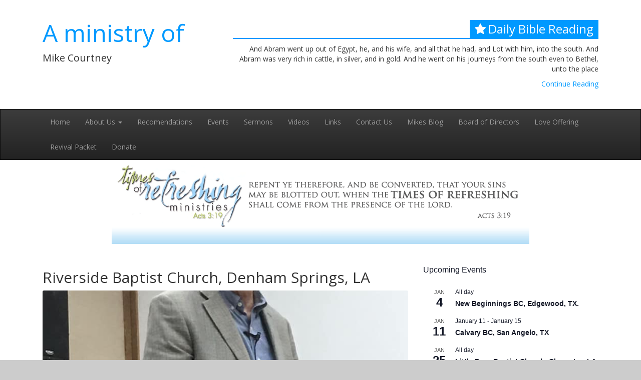

--- FILE ---
content_type: text/html
request_url: https://mikecourtneytimesofrefreshing.com/aiovg_videos/riverside-baptist-church-denham-springs-la/
body_size: 12983
content:
<!DOCTYPE html>
<html lang="en-US">
<head>
	<meta charset="UTF-8">
	<meta name="viewport" content="width=device-width, initial-scale=1">
	<link rel="profile" href="http://gmpg.org/xfn/11">

	<title>Riverside Baptist Church, Denham Springs, LA &#8211; A ministry of</title>
<meta name='robots' content='max-image-preview:large' />
<link rel='dns-prefetch' href='//fonts.googleapis.com' />
<link rel="alternate" type="application/rss+xml" title="A ministry of &raquo; Feed" href="https://mikecourtneytimesofrefreshing.com/feed/" />
<link rel="alternate" type="application/rss+xml" title="A ministry of &raquo; Comments Feed" href="https://mikecourtneytimesofrefreshing.com/comments/feed/" />
<link rel="alternate" type="text/calendar" title="A ministry of &raquo; iCal Feed" href="https://mikecourtneytimesofrefreshing.com/events/?ical=1" />
<link rel="alternate" title="oEmbed (JSON)" type="application/json+oembed" href="https://mikecourtneytimesofrefreshing.com/wp-json/oembed/1.0/embed?url=https%3A%2F%2Fmikecourtneytimesofrefreshing.com%2Faiovg_videos%2Friverside-baptist-church-denham-springs-la%2F" />
<link rel="alternate" title="oEmbed (XML)" type="text/xml+oembed" href="https://mikecourtneytimesofrefreshing.com/wp-json/oembed/1.0/embed?url=https%3A%2F%2Fmikecourtneytimesofrefreshing.com%2Faiovg_videos%2Friverside-baptist-church-denham-springs-la%2F&#038;format=xml" />
<style id='wp-img-auto-sizes-contain-inline-css' type='text/css'>
img:is([sizes=auto i],[sizes^="auto," i]){contain-intrinsic-size:3000px 1500px}
/*# sourceURL=wp-img-auto-sizes-contain-inline-css */
</style>
<style id='wp-emoji-styles-inline-css' type='text/css'>

	img.wp-smiley, img.emoji {
		display: inline !important;
		border: none !important;
		box-shadow: none !important;
		height: 1em !important;
		width: 1em !important;
		margin: 0 0.07em !important;
		vertical-align: -0.1em !important;
		background: none !important;
		padding: 0 !important;
	}
/*# sourceURL=wp-emoji-styles-inline-css */
</style>
<link rel='stylesheet' id='wp-block-library-css' href='https://mikecourtneytimesofrefreshing.com/wp-includes/css/dist/block-library/style.min.css?ver=6.9' type='text/css' media='all' />
<style id='global-styles-inline-css' type='text/css'>
:root{--wp--preset--aspect-ratio--square: 1;--wp--preset--aspect-ratio--4-3: 4/3;--wp--preset--aspect-ratio--3-4: 3/4;--wp--preset--aspect-ratio--3-2: 3/2;--wp--preset--aspect-ratio--2-3: 2/3;--wp--preset--aspect-ratio--16-9: 16/9;--wp--preset--aspect-ratio--9-16: 9/16;--wp--preset--color--black: #000000;--wp--preset--color--cyan-bluish-gray: #abb8c3;--wp--preset--color--white: #ffffff;--wp--preset--color--pale-pink: #f78da7;--wp--preset--color--vivid-red: #cf2e2e;--wp--preset--color--luminous-vivid-orange: #ff6900;--wp--preset--color--luminous-vivid-amber: #fcb900;--wp--preset--color--light-green-cyan: #7bdcb5;--wp--preset--color--vivid-green-cyan: #00d084;--wp--preset--color--pale-cyan-blue: #8ed1fc;--wp--preset--color--vivid-cyan-blue: #0693e3;--wp--preset--color--vivid-purple: #9b51e0;--wp--preset--gradient--vivid-cyan-blue-to-vivid-purple: linear-gradient(135deg,rgb(6,147,227) 0%,rgb(155,81,224) 100%);--wp--preset--gradient--light-green-cyan-to-vivid-green-cyan: linear-gradient(135deg,rgb(122,220,180) 0%,rgb(0,208,130) 100%);--wp--preset--gradient--luminous-vivid-amber-to-luminous-vivid-orange: linear-gradient(135deg,rgb(252,185,0) 0%,rgb(255,105,0) 100%);--wp--preset--gradient--luminous-vivid-orange-to-vivid-red: linear-gradient(135deg,rgb(255,105,0) 0%,rgb(207,46,46) 100%);--wp--preset--gradient--very-light-gray-to-cyan-bluish-gray: linear-gradient(135deg,rgb(238,238,238) 0%,rgb(169,184,195) 100%);--wp--preset--gradient--cool-to-warm-spectrum: linear-gradient(135deg,rgb(74,234,220) 0%,rgb(151,120,209) 20%,rgb(207,42,186) 40%,rgb(238,44,130) 60%,rgb(251,105,98) 80%,rgb(254,248,76) 100%);--wp--preset--gradient--blush-light-purple: linear-gradient(135deg,rgb(255,206,236) 0%,rgb(152,150,240) 100%);--wp--preset--gradient--blush-bordeaux: linear-gradient(135deg,rgb(254,205,165) 0%,rgb(254,45,45) 50%,rgb(107,0,62) 100%);--wp--preset--gradient--luminous-dusk: linear-gradient(135deg,rgb(255,203,112) 0%,rgb(199,81,192) 50%,rgb(65,88,208) 100%);--wp--preset--gradient--pale-ocean: linear-gradient(135deg,rgb(255,245,203) 0%,rgb(182,227,212) 50%,rgb(51,167,181) 100%);--wp--preset--gradient--electric-grass: linear-gradient(135deg,rgb(202,248,128) 0%,rgb(113,206,126) 100%);--wp--preset--gradient--midnight: linear-gradient(135deg,rgb(2,3,129) 0%,rgb(40,116,252) 100%);--wp--preset--font-size--small: 13px;--wp--preset--font-size--medium: 20px;--wp--preset--font-size--large: 36px;--wp--preset--font-size--x-large: 42px;--wp--preset--spacing--20: 0.44rem;--wp--preset--spacing--30: 0.67rem;--wp--preset--spacing--40: 1rem;--wp--preset--spacing--50: 1.5rem;--wp--preset--spacing--60: 2.25rem;--wp--preset--spacing--70: 3.38rem;--wp--preset--spacing--80: 5.06rem;--wp--preset--shadow--natural: 6px 6px 9px rgba(0, 0, 0, 0.2);--wp--preset--shadow--deep: 12px 12px 50px rgba(0, 0, 0, 0.4);--wp--preset--shadow--sharp: 6px 6px 0px rgba(0, 0, 0, 0.2);--wp--preset--shadow--outlined: 6px 6px 0px -3px rgb(255, 255, 255), 6px 6px rgb(0, 0, 0);--wp--preset--shadow--crisp: 6px 6px 0px rgb(0, 0, 0);}:where(.is-layout-flex){gap: 0.5em;}:where(.is-layout-grid){gap: 0.5em;}body .is-layout-flex{display: flex;}.is-layout-flex{flex-wrap: wrap;align-items: center;}.is-layout-flex > :is(*, div){margin: 0;}body .is-layout-grid{display: grid;}.is-layout-grid > :is(*, div){margin: 0;}:where(.wp-block-columns.is-layout-flex){gap: 2em;}:where(.wp-block-columns.is-layout-grid){gap: 2em;}:where(.wp-block-post-template.is-layout-flex){gap: 1.25em;}:where(.wp-block-post-template.is-layout-grid){gap: 1.25em;}.has-black-color{color: var(--wp--preset--color--black) !important;}.has-cyan-bluish-gray-color{color: var(--wp--preset--color--cyan-bluish-gray) !important;}.has-white-color{color: var(--wp--preset--color--white) !important;}.has-pale-pink-color{color: var(--wp--preset--color--pale-pink) !important;}.has-vivid-red-color{color: var(--wp--preset--color--vivid-red) !important;}.has-luminous-vivid-orange-color{color: var(--wp--preset--color--luminous-vivid-orange) !important;}.has-luminous-vivid-amber-color{color: var(--wp--preset--color--luminous-vivid-amber) !important;}.has-light-green-cyan-color{color: var(--wp--preset--color--light-green-cyan) !important;}.has-vivid-green-cyan-color{color: var(--wp--preset--color--vivid-green-cyan) !important;}.has-pale-cyan-blue-color{color: var(--wp--preset--color--pale-cyan-blue) !important;}.has-vivid-cyan-blue-color{color: var(--wp--preset--color--vivid-cyan-blue) !important;}.has-vivid-purple-color{color: var(--wp--preset--color--vivid-purple) !important;}.has-black-background-color{background-color: var(--wp--preset--color--black) !important;}.has-cyan-bluish-gray-background-color{background-color: var(--wp--preset--color--cyan-bluish-gray) !important;}.has-white-background-color{background-color: var(--wp--preset--color--white) !important;}.has-pale-pink-background-color{background-color: var(--wp--preset--color--pale-pink) !important;}.has-vivid-red-background-color{background-color: var(--wp--preset--color--vivid-red) !important;}.has-luminous-vivid-orange-background-color{background-color: var(--wp--preset--color--luminous-vivid-orange) !important;}.has-luminous-vivid-amber-background-color{background-color: var(--wp--preset--color--luminous-vivid-amber) !important;}.has-light-green-cyan-background-color{background-color: var(--wp--preset--color--light-green-cyan) !important;}.has-vivid-green-cyan-background-color{background-color: var(--wp--preset--color--vivid-green-cyan) !important;}.has-pale-cyan-blue-background-color{background-color: var(--wp--preset--color--pale-cyan-blue) !important;}.has-vivid-cyan-blue-background-color{background-color: var(--wp--preset--color--vivid-cyan-blue) !important;}.has-vivid-purple-background-color{background-color: var(--wp--preset--color--vivid-purple) !important;}.has-black-border-color{border-color: var(--wp--preset--color--black) !important;}.has-cyan-bluish-gray-border-color{border-color: var(--wp--preset--color--cyan-bluish-gray) !important;}.has-white-border-color{border-color: var(--wp--preset--color--white) !important;}.has-pale-pink-border-color{border-color: var(--wp--preset--color--pale-pink) !important;}.has-vivid-red-border-color{border-color: var(--wp--preset--color--vivid-red) !important;}.has-luminous-vivid-orange-border-color{border-color: var(--wp--preset--color--luminous-vivid-orange) !important;}.has-luminous-vivid-amber-border-color{border-color: var(--wp--preset--color--luminous-vivid-amber) !important;}.has-light-green-cyan-border-color{border-color: var(--wp--preset--color--light-green-cyan) !important;}.has-vivid-green-cyan-border-color{border-color: var(--wp--preset--color--vivid-green-cyan) !important;}.has-pale-cyan-blue-border-color{border-color: var(--wp--preset--color--pale-cyan-blue) !important;}.has-vivid-cyan-blue-border-color{border-color: var(--wp--preset--color--vivid-cyan-blue) !important;}.has-vivid-purple-border-color{border-color: var(--wp--preset--color--vivid-purple) !important;}.has-vivid-cyan-blue-to-vivid-purple-gradient-background{background: var(--wp--preset--gradient--vivid-cyan-blue-to-vivid-purple) !important;}.has-light-green-cyan-to-vivid-green-cyan-gradient-background{background: var(--wp--preset--gradient--light-green-cyan-to-vivid-green-cyan) !important;}.has-luminous-vivid-amber-to-luminous-vivid-orange-gradient-background{background: var(--wp--preset--gradient--luminous-vivid-amber-to-luminous-vivid-orange) !important;}.has-luminous-vivid-orange-to-vivid-red-gradient-background{background: var(--wp--preset--gradient--luminous-vivid-orange-to-vivid-red) !important;}.has-very-light-gray-to-cyan-bluish-gray-gradient-background{background: var(--wp--preset--gradient--very-light-gray-to-cyan-bluish-gray) !important;}.has-cool-to-warm-spectrum-gradient-background{background: var(--wp--preset--gradient--cool-to-warm-spectrum) !important;}.has-blush-light-purple-gradient-background{background: var(--wp--preset--gradient--blush-light-purple) !important;}.has-blush-bordeaux-gradient-background{background: var(--wp--preset--gradient--blush-bordeaux) !important;}.has-luminous-dusk-gradient-background{background: var(--wp--preset--gradient--luminous-dusk) !important;}.has-pale-ocean-gradient-background{background: var(--wp--preset--gradient--pale-ocean) !important;}.has-electric-grass-gradient-background{background: var(--wp--preset--gradient--electric-grass) !important;}.has-midnight-gradient-background{background: var(--wp--preset--gradient--midnight) !important;}.has-small-font-size{font-size: var(--wp--preset--font-size--small) !important;}.has-medium-font-size{font-size: var(--wp--preset--font-size--medium) !important;}.has-large-font-size{font-size: var(--wp--preset--font-size--large) !important;}.has-x-large-font-size{font-size: var(--wp--preset--font-size--x-large) !important;}
/*# sourceURL=global-styles-inline-css */
</style>

<style id='classic-theme-styles-inline-css' type='text/css'>
/*! This file is auto-generated */
.wp-block-button__link{color:#fff;background-color:#32373c;border-radius:9999px;box-shadow:none;text-decoration:none;padding:calc(.667em + 2px) calc(1.333em + 2px);font-size:1.125em}.wp-block-file__button{background:#32373c;color:#fff;text-decoration:none}
/*# sourceURL=/wp-includes/css/classic-themes.min.css */
</style>
<link rel='stylesheet' id='amdbible-passage-css' href='https://mikecourtneytimesofrefreshing.com/wp-content/plugins/amd-bible-reading/amdbible-passage.css?ver=20151001' type='text/css' media='all' />
<style id='amdbible-passage-inline-css' type='text/css'>

		.amdbible_chapter{
			color: #990033;
		}
		.amdbible_verse{
			color: #000000;
		}
	
/*# sourceURL=amdbible-passage-inline-css */
</style>
<link rel='stylesheet' id='creative-blog-google-fonts-css' href='//fonts.googleapis.com/css?family=Open+Sans%3A400%2C400italic%2C700%2C700italic&#038;subset=latin%2Clatin-ext' type='text/css' media='all' />
<link rel='stylesheet' id='bootstrap-css' href='https://mikecourtneytimesofrefreshing.com/wp-content/themes/creative-blog/bootstrap/css/bootstrap.min.css?ver=6.9' type='text/css' media='all' />
<link rel='stylesheet' id='bootstrap-theme-css' href='https://mikecourtneytimesofrefreshing.com/wp-content/themes/creative-blog/bootstrap/css/bootstrap-theme.min.css?ver=6.9' type='text/css' media='all' />
<link rel='stylesheet' id='creative-blog-style-css' href='https://mikecourtneytimesofrefreshing.com/wp-content/themes/creative-blog/style.css?ver=6.9' type='text/css' media='all' />
<link rel='stylesheet' id='font-awesome-css' href='https://mikecourtneytimesofrefreshing.com/wp-content/themes/creative-blog/fontawesome/css/font-awesome.min.css?ver=6.9' type='text/css' media='all' />
<script type="text/javascript" src="https://mikecourtneytimesofrefreshing.com/wp-includes/js/jquery/jquery.min.js?ver=3.7.1" id="jquery-core-js"></script>
<script type="text/javascript" src="https://mikecourtneytimesofrefreshing.com/wp-includes/js/jquery/jquery-migrate.min.js?ver=3.4.1" id="jquery-migrate-js"></script>
<link rel="https://api.w.org/" href="https://mikecourtneytimesofrefreshing.com/wp-json/" /><link rel="alternate" title="JSON" type="application/json" href="https://mikecourtneytimesofrefreshing.com/wp-json/wp/v2/aiovg_videos/232" /><link rel="EditURI" type="application/rsd+xml" title="RSD" href="https://mikecourtneytimesofrefreshing.com/xmlrpc.php?rsd" />
<meta name="generator" content="WordPress 6.9" />
<link rel="canonical" href="https://mikecourtneytimesofrefreshing.com/aiovg_videos/riverside-baptist-church-denham-springs-la/" />
<link rel='shortlink' href='https://mikecourtneytimesofrefreshing.com/?p=232' />
<meta property="og:site_name" content="A ministry of" /><meta property="og:url" content="https://mikecourtneytimesofrefreshing.com/aiovg_videos/riverside-baptist-church-denham-springs-la/" /><meta property="og:type" content="video" /><meta property="og:title" content="Riverside Baptist Church, Denham Springs, LA" /><meta property="og:description" content="This is the message Mike preached at Riverside Baptist Church, Denham Springs, LA on June 13. It’s from Psalms 91:1 &amp; is entitled, “The Place of the" /><meta property="og:image" content="https://mikecourtneytimesofrefreshing.com/wp-content/uploads/2021/10/MIke-Courtney.jpg" /><meta property="og:video:url" content="https://mikecourtneytimesofrefreshing.com/player-embed/id/232/" /><meta property="og:video:secure_url" content="https://mikecourtneytimesofrefreshing.com/player-embed/id/232/" /><meta property="og:video:type" content="text/html"><meta property="og:video:width" content="1280"><meta property="og:video:height" content="720"><meta name="twitter:card" content="summary"><meta name="twitter:title" content="Riverside Baptist Church, Denham Springs, LA" /><meta name="twitter:image" content="https://mikecourtneytimesofrefreshing.com/wp-content/uploads/2021/10/MIke-Courtney.jpg" /><style type="text/css">
			.aiovg-player {
				display: block;
				position: relative;
				border-radius: 3px;
				padding-bottom: 56.25%;
				width: 100%;
				height: 0;	
				overflow: hidden;
			}
			
			.aiovg-player iframe,
			.aiovg-player .video-js,
			.aiovg-player .plyr {
				--plyr-color-main: #00b2ff;
				position: absolute;
				inset: 0;	
				margin: 0;
				padding: 0;
				width: 100%;
				height: 100%;
			}
		</style><meta name="tec-api-version" content="v1"><meta name="tec-api-origin" content="https://mikecourtneytimesofrefreshing.com"><link rel="alternate" href="https://mikecourtneytimesofrefreshing.com/wp-json/tribe/events/v1/" /><link rel='stylesheet' id='all-in-one-video-gallery-public-css' href='https://mikecourtneytimesofrefreshing.com/wp-content/plugins/all-in-one-video-gallery/public/assets/css/public.min.css?ver=4.6.4' type='text/css' media='all' />
<link rel='stylesheet' id='all-in-one-video-gallery-icons-css' href='https://mikecourtneytimesofrefreshing.com/wp-content/plugins/all-in-one-video-gallery/public/assets/css/icons.min.css?ver=4.6.4' type='text/css' media='all' />
</head>

<body class="wp-singular aiovg_videos-template-default single single-aiovg_videos postid-232 wp-theme-creative-blog tribe-no-js right-sidebar wide">


<div id="page" class="site">
		<a class="skip-link screen-reader-text" href="#content">
		Skip to content	</a>

	<header id="masthead" class="site-header" role="banner">

		
		<div class="site-branding">
			<div class="container">
						<div id="logo-and-title" class="logo-and-title col-md-4">
			
			<div class="site-info">
									<p class="site-title">
						<a href="https://mikecourtneytimesofrefreshing.com/" rel="home">A ministry of</a>
					</p>
								<p class="site-description">Mike Courtney</p>
			</div><!-- .site-info -->
		</div>

		
				<div id="header-sidebar" class="sidebar-header col-md-8">
					<section id="amdbible_widget-2" class="widget widget_amdbible_widget"><h3 class="widget-title"><span>Daily Bible Reading</span></h3><div class='amdbible_snippet'><p><span class='amdbible_text'>And Abram went up out of Egypt, he, and his wife, and all that he had, and Lot with him, into the south.</span> <span class='amdbible_text'>And Abram was very rich in cattle, in silver, and in gold.</span> <span class='amdbible_text'>And he went on his journeys from the south even to Bethel, unto the place</span> </p></div><a href="" >Continue Reading</a></section>				</div>
			</div>
		</div><!-- .site-branding -->

		<nav id="site-navigation" class="main-navigation navbar navbar-inverse" role="navigation">
			<div class="container">

				<div class="navbar-header">
					<button type="button" class="navbar-toggle collapsed" data-toggle="collapse" data-target="#navbar" aria-expanded="false" aria-controls="navbar">
						<span class="sr-only">Toggle navigation</span>
						<span class="icon-bar"></span>
						<span class="icon-bar"></span>
						<span class="icon-bar"></span>
					</button>
				</div>

				<div id="navbar" class="collapse navbar-collapse"><ul id="menu-default" class="nav navbar-nav"><li id="menu-item-16" class="menu-item menu-item-type-post_type menu-item-object-page menu-item-home menu-item-16"><a title="Home" href="https://mikecourtneytimesofrefreshing.com/">Home</a></li>
<li id="menu-item-20" class="menu-item menu-item-type-post_type menu-item-object-page menu-item-has-children menu-item-20 dropdown"><a title="About Us" href="#" data-toggle="dropdown" class="dropdown-toggle" aria-haspopup="true">About Us <span class="caret"></span></a>
<ul role="menu" class=" dropdown-menu">
	<li id="menu-item-72" class="menu-item menu-item-type-post_type menu-item-object-page menu-item-72"><a title="Statement of Faith" href="https://mikecourtneytimesofrefreshing.com/about-us/statement-of-faith/">Statement of Faith</a></li>
</ul>
</li>
<li id="menu-item-26" class="menu-item menu-item-type-post_type menu-item-object-page menu-item-26"><a title="Recomendations" href="https://mikecourtneytimesofrefreshing.com/recomendations/">Recomendations</a></li>
<li id="menu-item-538" class="menu-item menu-item-type-post_type menu-item-object-page menu-item-538"><a title="Events" href="https://mikecourtneytimesofrefreshing.com/events/">Events</a></li>
<li id="menu-item-29" class="menu-item menu-item-type-post_type menu-item-object-page menu-item-29"><a title="Sermons" href="https://mikecourtneytimesofrefreshing.com/sermons/">Sermons</a></li>
<li id="menu-item-177" class="menu-item menu-item-type-post_type menu-item-object-page menu-item-177"><a title="Videos" href="https://mikecourtneytimesofrefreshing.com/videos/">Videos</a></li>
<li id="menu-item-34" class="menu-item menu-item-type-post_type menu-item-object-page menu-item-34"><a title="Links" href="https://mikecourtneytimesofrefreshing.com/links/">Links</a></li>
<li id="menu-item-38" class="menu-item menu-item-type-post_type menu-item-object-page menu-item-38"><a title="Contact Us" href="https://mikecourtneytimesofrefreshing.com/contact-us/">Contact Us</a></li>
<li id="menu-item-41" class="menu-item menu-item-type-post_type menu-item-object-page current_page_parent menu-item-41"><a title="Mikes Blog" href="https://mikecourtneytimesofrefreshing.com/mikes-blog/">Mikes Blog</a></li>
<li id="menu-item-45" class="menu-item menu-item-type-post_type menu-item-object-page menu-item-45"><a title="Board of Directors" href="https://mikecourtneytimesofrefreshing.com/board-of-directors/">Board of Directors</a></li>
<li id="menu-item-48" class="menu-item menu-item-type-post_type menu-item-object-page menu-item-48"><a title="Love Offering" href="https://mikecourtneytimesofrefreshing.com/love-offering/">Love Offering</a></li>
<li id="menu-item-51" class="ppr-new-window menu-item menu-item-type-post_type menu-item-object-page menu-item-51"><a title="Revival Packet" target="_blank" href="https://mikecourtneytimesofrefreshing.com/revival-packet/">Revival Packet</a></li>
<li id="menu-item-519" class="menu-item menu-item-type-post_type menu-item-object-page menu-item-519"><a title="Donate" href="https://mikecourtneytimesofrefreshing.com/donate/">Donate</a></li>
</ul></div>
			</div>

			
		</nav><!-- #site-navigation -->

	</header><!-- #masthead -->

			<div class="creative-blog-header-image">
			<div id="wp-custom-header" class="wp-custom-header"><img src="https://mikecourtneytimesofrefreshing.com/wp-content/uploads/2019/11/banner.gif" width="834" height="168" alt="" decoding="async" fetchpriority="high" /></div>		</div>
	
	
		
	
	<div id="content" class="site-content">
		<div class="container">


<div id="primary" class="content-area col-md-8">
	<main id="main" class="site-main" role="main">

		
			
<article id="post-232" class="post-232 aiovg_videos type-aiovg_videos status-publish hentry">
	
	
	
	<header class="entry-header">
		<h1 class="entry-title">Riverside Baptist Church, Denham Springs, LA</h1>
			</header><!-- .entry-header -->

	<div class="entry-content">
		
<div class="aiovg aiovg-single-video">
    <!-- Player -->
    <div class="aiovg-player-container" style="max-width: 100%;"><div class="aiovg-player aiovg-player-iframe" style="padding-bottom: 56.25%;"><iframe src="https://mikecourtneytimesofrefreshing.com/player-embed/id/232/" title="Riverside Baptist Church, Denham Springs, LA" width="560" height="315" frameborder="0" scrolling="no" allow="accelerometer; autoplay; clipboard-write; encrypted-media; gyroscope; picture-in-picture; web-share" allowfullscreen></iframe></div></div>
    <!-- After Player -->
    
    <!-- Description -->
    <div class="aiovg-description aiovg-margin-top aiovg-hide-if-empty"><p>This is the message Mike preached at Riverside Baptist Church, Denham Springs, LA on June 13. It’s from Psalms 91:1 &amp; is entitled, “The Place of the Most High.” The Lord bless!</p>
</div>
    
    <!-- Meta informations -->
    <div class="aiovg-meta aiovg-flex aiovg-flex-col aiovg-gap-1 aiovg-margin-top"><div class="aiovg-meta aiovg-flex aiovg-flex-wrap aiovg-gap-1 aiovg-items-center aiovg-text-small"><div class="aiovg-views aiovg-flex aiovg-gap-1 aiovg-items-center"><svg xmlns="http://www.w3.org/2000/svg" fill="none" width="16" height="16" viewBox="0 0 24 24" stroke-width="1.5" stroke="currentColor" class="aiovg-flex-shrink-0">
            <path stroke-linecap="round" stroke-linejoin="round" d="M2.036 12.322a1.012 1.012 0 0 1 0-.639C3.423 7.51 7.36 4.5 12 4.5c4.638 0 8.573 3.007 9.963 7.178.07.207.07.431 0 .639C20.577 16.49 16.64 19.5 12 19.5c-4.638 0-8.573-3.007-9.963-7.178Z" />
            <path stroke-linecap="round" stroke-linejoin="round" d="M15 12a3 3 0 1 1-6 0 3 3 0 0 1 6 0Z" />
        </svg><span class="aiovg-views-count">5</span><span class="aiovg-views-label">views</span></div></div></div>    
    <!-- Share buttons -->
    <div class="aiovg-social"><a class="aiovg-social-facebook aiovg-link-social" href="https://www.facebook.com/sharer/sharer.php?u=https://mikecourtneytimesofrefreshing.com/aiovg_videos/riverside-baptist-church-denham-springs-la/" title="Facebook" target="_blank"><span class="aiovg-icon-facebook"></span></a><a class="aiovg-social-twitter aiovg-link-social" href="https://twitter.com/intent/tweet?text=Riverside%20Baptist%20Church,%20Denham%20Springs,%20LA&amp;url=https://mikecourtneytimesofrefreshing.com/aiovg_videos/riverside-baptist-church-denham-springs-la/" title="Twitter" target="_blank"><span class="aiovg-icon-twitter"></span></a><a class="aiovg-social-linkedin aiovg-link-social" href="https://www.linkedin.com/shareArticle?url=https://mikecourtneytimesofrefreshing.com/aiovg_videos/riverside-baptist-church-denham-springs-la/&amp;title=Riverside%20Baptist%20Church,%20Denham%20Springs,%20LA" title="Linkedin" target="_blank"><span class="aiovg-icon-linkedin"></span></a><a class="aiovg-social-pinterest aiovg-link-social" href="https://pinterest.com/pin/create/button/?url=https://mikecourtneytimesofrefreshing.com/aiovg_videos/riverside-baptist-church-denham-springs-la/&amp;media=https://mikecourtneytimesofrefreshing.com/wp-content/uploads/2021/10/MIke-Courtney.jpg&amp;description=Riverside%20Baptist%20Church,%20Denham%20Springs,%20LA" title="Pin It" target="_blank"><span class="aiovg-icon-pinterest"></span></a><a class="aiovg-social-tumblr aiovg-link-social" href="https://www.tumblr.com/share/link?url=https://mikecourtneytimesofrefreshing.com/aiovg_videos/riverside-baptist-church-denham-springs-la/&amp;name=Riverside%20Baptist%20Church,%20Denham%20Springs,%20LA&amp;description=This%20is%20the%20message%20Mike%20preached%20at%20Riverside%20Baptist%20Church,%20Denham%20Springs,%20LA%20on%20June%2013.%20It’s%20from%20Psalms%2091:1%20&amp;%20is%20entitled,%20“The%20Place%20of%20the" title="Tumblr" target="_blank"><span class="aiovg-icon-tumblr"></span></a><a class="aiovg-social-whatsapp aiovg-link-social" href="https://api.whatsapp.com/send?text=Riverside%20Baptist%20Church,%20Denham%20Springs,%20LA&nbsp;https://mikecourtneytimesofrefreshing.com/aiovg_videos/riverside-baptist-church-denham-springs-la/" title="WhatsApp" target="_blank"><span class="aiovg-icon-whatsapp"></span></a></div></div>

<br />
<div id="aiovg-695a1453f3b071" class="aiovg aiovg-videos aiovg-videos-template-classic">
            <h2 class="aiovg-header">
            You may also like        </h2>
        
    <!-- Videos -->
    <div class="aiovg-section-videos aiovg-grid aiovg-row">   
                    
            <div class="aiovg-item-video aiovg-item-video-226 aiovg-col aiovg-col-3 aiovg-col-xs-2" data-id="226">
                
<div class="aiovg-thumbnail aiovg-thumbnail-style-image-top">
    <a href="https://mikecourtneytimesofrefreshing.com/aiovg_videos/first-baptist-church-coushatta-revival-2021/" class="aiovg-responsive-container" style="padding-bottom: 56.25%;"><img decoding="async" src="https://mikecourtneytimesofrefreshing.com/wp-content/uploads/2021/10/MIke-Courtney-225x300.jpg" alt="First Baptist Church Coushatta Revival 2021" class="aiovg-responsive-element"/><svg xmlns="http://www.w3.org/2000/svg" fill="white" width="40" height="40" viewBox="0 0 24 24" class="aiovg-svg-icon-play aiovg-flex-shrink-0">
            <path fill-rule="evenodd" d="M2.25 12c0-5.385 4.365-9.75 9.75-9.75s9.75 4.365 9.75 9.75-4.365 9.75-9.75 9.75S2.25 17.385 2.25 12Zm14.024-.983a1.125 1.125 0 0 1 0 1.966l-5.603 3.113A1.125 1.125 0 0 1 9 15.113V8.887c0-.857.921-1.4 1.671-.983l5.603 3.113Z" clip-rule="evenodd" />
        </svg></a> 
    <div class="aiovg-caption">
                    <div class="aiovg-title">
                <a href="https://mikecourtneytimesofrefreshing.com/aiovg_videos/first-baptist-church-coushatta-revival-2021/" class="aiovg-link-title">First Baptist Church Coushatta Revival 2021</a>            </div>
        
        
        <div class="aiovg-meta aiovg-flex aiovg-flex-wrap aiovg-gap-1 aiovg-items-center aiovg-text-small"><div class="aiovg-views aiovg-flex aiovg-gap-1 aiovg-items-center"><svg xmlns="http://www.w3.org/2000/svg" fill="none" width="16" height="16" viewBox="0 0 24 24" stroke-width="1.5" stroke="currentColor" class="aiovg-flex-shrink-0">
                <path stroke-linecap="round" stroke-linejoin="round" d="M2.036 12.322a1.012 1.012 0 0 1 0-.639C3.423 7.51 7.36 4.5 12 4.5c4.638 0 8.573 3.007 9.963 7.178.07.207.07.431 0 .639C20.577 16.49 16.64 19.5 12 19.5c-4.638 0-8.573-3.007-9.963-7.178Z" />
                <path stroke-linecap="round" stroke-linejoin="round" d="M15 12a3 3 0 1 1-6 0 3 3 0 0 1 6 0Z" />
            </svg><span class="aiovg-views-count">66</span><span class="aiovg-views-label">views</span></div></div>       
        
        
               

         
        
            </div>    
</div>            
            </div>                
                        
            <div class="aiovg-item-video aiovg-item-video-229 aiovg-col aiovg-col-3 aiovg-col-xs-2" data-id="229">
                
<div class="aiovg-thumbnail aiovg-thumbnail-style-image-top">
    <a href="https://mikecourtneytimesofrefreshing.com/aiovg_videos/antioch-baptist-church-farmerville-la-revival/" class="aiovg-responsive-container" style="padding-bottom: 56.25%;"><img decoding="async" src="https://mikecourtneytimesofrefreshing.com/wp-content/uploads/2021/10/MIke-Courtney-225x300.jpg" alt="Antioch Baptist Church Farmerville, La Revival" class="aiovg-responsive-element"/><svg xmlns="http://www.w3.org/2000/svg" fill="white" width="40" height="40" viewBox="0 0 24 24" class="aiovg-svg-icon-play aiovg-flex-shrink-0">
            <path fill-rule="evenodd" d="M2.25 12c0-5.385 4.365-9.75 9.75-9.75s9.75 4.365 9.75 9.75-4.365 9.75-9.75 9.75S2.25 17.385 2.25 12Zm14.024-.983a1.125 1.125 0 0 1 0 1.966l-5.603 3.113A1.125 1.125 0 0 1 9 15.113V8.887c0-.857.921-1.4 1.671-.983l5.603 3.113Z" clip-rule="evenodd" />
        </svg></a> 
    <div class="aiovg-caption">
                    <div class="aiovg-title">
                <a href="https://mikecourtneytimesofrefreshing.com/aiovg_videos/antioch-baptist-church-farmerville-la-revival/" class="aiovg-link-title">Antioch Baptist Church Farmerville, La Revival</a>            </div>
        
        
        <div class="aiovg-meta aiovg-flex aiovg-flex-wrap aiovg-gap-1 aiovg-items-center aiovg-text-small"><div class="aiovg-views aiovg-flex aiovg-gap-1 aiovg-items-center"><svg xmlns="http://www.w3.org/2000/svg" fill="none" width="16" height="16" viewBox="0 0 24 24" stroke-width="1.5" stroke="currentColor" class="aiovg-flex-shrink-0">
                <path stroke-linecap="round" stroke-linejoin="round" d="M2.036 12.322a1.012 1.012 0 0 1 0-.639C3.423 7.51 7.36 4.5 12 4.5c4.638 0 8.573 3.007 9.963 7.178.07.207.07.431 0 .639C20.577 16.49 16.64 19.5 12 19.5c-4.638 0-8.573-3.007-9.963-7.178Z" />
                <path stroke-linecap="round" stroke-linejoin="round" d="M15 12a3 3 0 1 1-6 0 3 3 0 0 1 6 0Z" />
            </svg><span class="aiovg-views-count">43</span><span class="aiovg-views-label">views</span></div></div>       
        
        
               

         
        
            </div>    
</div>            
            </div>                
                        
            <div class="aiovg-item-video aiovg-item-video-230 aiovg-col aiovg-col-3 aiovg-col-xs-2" data-id="230">
                
<div class="aiovg-thumbnail aiovg-thumbnail-style-image-top">
    <a href="https://mikecourtneytimesofrefreshing.com/aiovg_videos/labor-day-bible-conference-in-west-tx-at-the-dayspring-campground/" class="aiovg-responsive-container" style="padding-bottom: 56.25%;"><img decoding="async" src="https://mikecourtneytimesofrefreshing.com/wp-content/uploads/2021/10/MIke-Courtney-225x300.jpg" alt="Labor Day Bible Conference in West, TX., at the Dayspring Campground" class="aiovg-responsive-element"/><svg xmlns="http://www.w3.org/2000/svg" fill="white" width="40" height="40" viewBox="0 0 24 24" class="aiovg-svg-icon-play aiovg-flex-shrink-0">
            <path fill-rule="evenodd" d="M2.25 12c0-5.385 4.365-9.75 9.75-9.75s9.75 4.365 9.75 9.75-4.365 9.75-9.75 9.75S2.25 17.385 2.25 12Zm14.024-.983a1.125 1.125 0 0 1 0 1.966l-5.603 3.113A1.125 1.125 0 0 1 9 15.113V8.887c0-.857.921-1.4 1.671-.983l5.603 3.113Z" clip-rule="evenodd" />
        </svg></a> 
    <div class="aiovg-caption">
                    <div class="aiovg-title">
                <a href="https://mikecourtneytimesofrefreshing.com/aiovg_videos/labor-day-bible-conference-in-west-tx-at-the-dayspring-campground/" class="aiovg-link-title">Labor Day Bible Conference in West, TX., at the Dayspring Campground</a>            </div>
        
        
        <div class="aiovg-meta aiovg-flex aiovg-flex-wrap aiovg-gap-1 aiovg-items-center aiovg-text-small"><div class="aiovg-views aiovg-flex aiovg-gap-1 aiovg-items-center"><svg xmlns="http://www.w3.org/2000/svg" fill="none" width="16" height="16" viewBox="0 0 24 24" stroke-width="1.5" stroke="currentColor" class="aiovg-flex-shrink-0">
                <path stroke-linecap="round" stroke-linejoin="round" d="M2.036 12.322a1.012 1.012 0 0 1 0-.639C3.423 7.51 7.36 4.5 12 4.5c4.638 0 8.573 3.007 9.963 7.178.07.207.07.431 0 .639C20.577 16.49 16.64 19.5 12 19.5c-4.638 0-8.573-3.007-9.963-7.178Z" />
                <path stroke-linecap="round" stroke-linejoin="round" d="M15 12a3 3 0 1 1-6 0 3 3 0 0 1 6 0Z" />
            </svg><span class="aiovg-views-count">27</span><span class="aiovg-views-label">views</span></div></div>       
        
        
               

         
        
            </div>    
</div>            
            </div>                
                        
            <div class="aiovg-item-video aiovg-item-video-231 aiovg-col aiovg-col-3 aiovg-col-xs-2" data-id="231">
                
<div class="aiovg-thumbnail aiovg-thumbnail-style-image-top">
    <a href="https://mikecourtneytimesofrefreshing.com/aiovg_videos/pisgah-baptist-church-florien-louisiana-revival/" class="aiovg-responsive-container" style="padding-bottom: 56.25%;"><img decoding="async" src="https://mikecourtneytimesofrefreshing.com/wp-content/uploads/2021/10/MIke-Courtney-225x300.jpg" alt="Pisgah Baptist Church Florien, Louisiana Revival" class="aiovg-responsive-element"/><svg xmlns="http://www.w3.org/2000/svg" fill="white" width="40" height="40" viewBox="0 0 24 24" class="aiovg-svg-icon-play aiovg-flex-shrink-0">
            <path fill-rule="evenodd" d="M2.25 12c0-5.385 4.365-9.75 9.75-9.75s9.75 4.365 9.75 9.75-4.365 9.75-9.75 9.75S2.25 17.385 2.25 12Zm14.024-.983a1.125 1.125 0 0 1 0 1.966l-5.603 3.113A1.125 1.125 0 0 1 9 15.113V8.887c0-.857.921-1.4 1.671-.983l5.603 3.113Z" clip-rule="evenodd" />
        </svg></a> 
    <div class="aiovg-caption">
                    <div class="aiovg-title">
                <a href="https://mikecourtneytimesofrefreshing.com/aiovg_videos/pisgah-baptist-church-florien-louisiana-revival/" class="aiovg-link-title">Pisgah Baptist Church Florien, Louisiana Revival</a>            </div>
        
        
        <div class="aiovg-meta aiovg-flex aiovg-flex-wrap aiovg-gap-1 aiovg-items-center aiovg-text-small"><div class="aiovg-views aiovg-flex aiovg-gap-1 aiovg-items-center"><svg xmlns="http://www.w3.org/2000/svg" fill="none" width="16" height="16" viewBox="0 0 24 24" stroke-width="1.5" stroke="currentColor" class="aiovg-flex-shrink-0">
                <path stroke-linecap="round" stroke-linejoin="round" d="M2.036 12.322a1.012 1.012 0 0 1 0-.639C3.423 7.51 7.36 4.5 12 4.5c4.638 0 8.573 3.007 9.963 7.178.07.207.07.431 0 .639C20.577 16.49 16.64 19.5 12 19.5c-4.638 0-8.573-3.007-9.963-7.178Z" />
                <path stroke-linecap="round" stroke-linejoin="round" d="M15 12a3 3 0 1 1-6 0 3 3 0 0 1 6 0Z" />
            </svg><span class="aiovg-views-count">81</span><span class="aiovg-views-label">views</span></div></div>       
        
        
               

         
        
            </div>    
</div>            
            </div>                
                        
            <div class="aiovg-item-video aiovg-item-video-234 aiovg-col aiovg-col-3 aiovg-col-xs-2" data-id="234">
                
<div class="aiovg-thumbnail aiovg-thumbnail-style-image-top">
    <a href="https://mikecourtneytimesofrefreshing.com/aiovg_videos/the-lakes-church-sachse-tx/" class="aiovg-responsive-container" style="padding-bottom: 56.25%;"><img decoding="async" src="https://mikecourtneytimesofrefreshing.com/wp-content/uploads/2021/10/MIke-Courtney-225x300.jpg" alt="The Lakes Church, Sachse, TX" class="aiovg-responsive-element"/><svg xmlns="http://www.w3.org/2000/svg" fill="white" width="40" height="40" viewBox="0 0 24 24" class="aiovg-svg-icon-play aiovg-flex-shrink-0">
            <path fill-rule="evenodd" d="M2.25 12c0-5.385 4.365-9.75 9.75-9.75s9.75 4.365 9.75 9.75-4.365 9.75-9.75 9.75S2.25 17.385 2.25 12Zm14.024-.983a1.125 1.125 0 0 1 0 1.966l-5.603 3.113A1.125 1.125 0 0 1 9 15.113V8.887c0-.857.921-1.4 1.671-.983l5.603 3.113Z" clip-rule="evenodd" />
        </svg></a> 
    <div class="aiovg-caption">
                    <div class="aiovg-title">
                <a href="https://mikecourtneytimesofrefreshing.com/aiovg_videos/the-lakes-church-sachse-tx/" class="aiovg-link-title">The Lakes Church, Sachse, TX</a>            </div>
        
        
        <div class="aiovg-meta aiovg-flex aiovg-flex-wrap aiovg-gap-1 aiovg-items-center aiovg-text-small"><div class="aiovg-views aiovg-flex aiovg-gap-1 aiovg-items-center"><svg xmlns="http://www.w3.org/2000/svg" fill="none" width="16" height="16" viewBox="0 0 24 24" stroke-width="1.5" stroke="currentColor" class="aiovg-flex-shrink-0">
                <path stroke-linecap="round" stroke-linejoin="round" d="M2.036 12.322a1.012 1.012 0 0 1 0-.639C3.423 7.51 7.36 4.5 12 4.5c4.638 0 8.573 3.007 9.963 7.178.07.207.07.431 0 .639C20.577 16.49 16.64 19.5 12 19.5c-4.638 0-8.573-3.007-9.963-7.178Z" />
                <path stroke-linecap="round" stroke-linejoin="round" d="M15 12a3 3 0 1 1-6 0 3 3 0 0 1 6 0Z" />
            </svg><span class="aiovg-views-count">31</span><span class="aiovg-views-label">views</span></div></div>       
        
        
               

         
        
            </div>    
</div>            
            </div>                
                        
            <div class="aiovg-item-video aiovg-item-video-236 aiovg-col aiovg-col-3 aiovg-col-xs-2" data-id="236">
                
<div class="aiovg-thumbnail aiovg-thumbnail-style-image-top">
    <a href="https://mikecourtneytimesofrefreshing.com/aiovg_videos/cross-point-baptist-church-bossier-city-la/" class="aiovg-responsive-container" style="padding-bottom: 56.25%;"><img decoding="async" src="https://mikecourtneytimesofrefreshing.com/wp-content/uploads/2021/10/MIke-Courtney-225x300.jpg" alt="Cross Point Baptist Church, Bossier City, LA" class="aiovg-responsive-element"/><svg xmlns="http://www.w3.org/2000/svg" fill="white" width="40" height="40" viewBox="0 0 24 24" class="aiovg-svg-icon-play aiovg-flex-shrink-0">
            <path fill-rule="evenodd" d="M2.25 12c0-5.385 4.365-9.75 9.75-9.75s9.75 4.365 9.75 9.75-4.365 9.75-9.75 9.75S2.25 17.385 2.25 12Zm14.024-.983a1.125 1.125 0 0 1 0 1.966l-5.603 3.113A1.125 1.125 0 0 1 9 15.113V8.887c0-.857.921-1.4 1.671-.983l5.603 3.113Z" clip-rule="evenodd" />
        </svg></a> 
    <div class="aiovg-caption">
                    <div class="aiovg-title">
                <a href="https://mikecourtneytimesofrefreshing.com/aiovg_videos/cross-point-baptist-church-bossier-city-la/" class="aiovg-link-title">Cross Point Baptist Church, Bossier City, LA</a>            </div>
        
        
        <div class="aiovg-meta aiovg-flex aiovg-flex-wrap aiovg-gap-1 aiovg-items-center aiovg-text-small"><div class="aiovg-views aiovg-flex aiovg-gap-1 aiovg-items-center"><svg xmlns="http://www.w3.org/2000/svg" fill="none" width="16" height="16" viewBox="0 0 24 24" stroke-width="1.5" stroke="currentColor" class="aiovg-flex-shrink-0">
                <path stroke-linecap="round" stroke-linejoin="round" d="M2.036 12.322a1.012 1.012 0 0 1 0-.639C3.423 7.51 7.36 4.5 12 4.5c4.638 0 8.573 3.007 9.963 7.178.07.207.07.431 0 .639C20.577 16.49 16.64 19.5 12 19.5c-4.638 0-8.573-3.007-9.963-7.178Z" />
                <path stroke-linecap="round" stroke-linejoin="round" d="M15 12a3 3 0 1 1-6 0 3 3 0 0 1 6 0Z" />
            </svg><span class="aiovg-views-count">20</span><span class="aiovg-views-label">views</span></div></div>       
        
        
               

         
        
            </div>    
</div>            
            </div>                
                        
            <div class="aiovg-item-video aiovg-item-video-237 aiovg-col aiovg-col-3 aiovg-col-xs-2" data-id="237">
                
<div class="aiovg-thumbnail aiovg-thumbnail-style-image-top">
    <a href="https://mikecourtneytimesofrefreshing.com/aiovg_videos/calvary-baptist-church-san-angelo-tx-revival-2/" class="aiovg-responsive-container" style="padding-bottom: 56.25%;"><img decoding="async" src="https://mikecourtneytimesofrefreshing.com/wp-content/uploads/2021/10/MIke-Courtney-225x300.jpg" alt="Calvary Baptist Church, San Angelo, TX Revival" class="aiovg-responsive-element"/><svg xmlns="http://www.w3.org/2000/svg" fill="white" width="40" height="40" viewBox="0 0 24 24" class="aiovg-svg-icon-play aiovg-flex-shrink-0">
            <path fill-rule="evenodd" d="M2.25 12c0-5.385 4.365-9.75 9.75-9.75s9.75 4.365 9.75 9.75-4.365 9.75-9.75 9.75S2.25 17.385 2.25 12Zm14.024-.983a1.125 1.125 0 0 1 0 1.966l-5.603 3.113A1.125 1.125 0 0 1 9 15.113V8.887c0-.857.921-1.4 1.671-.983l5.603 3.113Z" clip-rule="evenodd" />
        </svg></a> 
    <div class="aiovg-caption">
                    <div class="aiovg-title">
                <a href="https://mikecourtneytimesofrefreshing.com/aiovg_videos/calvary-baptist-church-san-angelo-tx-revival-2/" class="aiovg-link-title">Calvary Baptist Church, San Angelo, TX Revival</a>            </div>
        
        
        <div class="aiovg-meta aiovg-flex aiovg-flex-wrap aiovg-gap-1 aiovg-items-center aiovg-text-small"><div class="aiovg-views aiovg-flex aiovg-gap-1 aiovg-items-center"><svg xmlns="http://www.w3.org/2000/svg" fill="none" width="16" height="16" viewBox="0 0 24 24" stroke-width="1.5" stroke="currentColor" class="aiovg-flex-shrink-0">
                <path stroke-linecap="round" stroke-linejoin="round" d="M2.036 12.322a1.012 1.012 0 0 1 0-.639C3.423 7.51 7.36 4.5 12 4.5c4.638 0 8.573 3.007 9.963 7.178.07.207.07.431 0 .639C20.577 16.49 16.64 19.5 12 19.5c-4.638 0-8.573-3.007-9.963-7.178Z" />
                <path stroke-linecap="round" stroke-linejoin="round" d="M15 12a3 3 0 1 1-6 0 3 3 0 0 1 6 0Z" />
            </svg><span class="aiovg-views-count">34</span><span class="aiovg-views-label">views</span></div></div>       
        
        
               

         
        
            </div>    
</div>            
            </div>                
                        
            <div class="aiovg-item-video aiovg-item-video-235 aiovg-col aiovg-col-3 aiovg-col-xs-2" data-id="235">
                
<div class="aiovg-thumbnail aiovg-thumbnail-style-image-top">
    <a href="https://mikecourtneytimesofrefreshing.com/aiovg_videos/calvary-baptist-church-san-angelo-tx-revival/" class="aiovg-responsive-container" style="padding-bottom: 56.25%;"><img decoding="async" src="https://mikecourtneytimesofrefreshing.com/wp-content/uploads/2021/10/MIke-Courtney-225x300.jpg" alt="Calvary Baptist Church, San Angelo, TX Revival" class="aiovg-responsive-element"/><svg xmlns="http://www.w3.org/2000/svg" fill="white" width="40" height="40" viewBox="0 0 24 24" class="aiovg-svg-icon-play aiovg-flex-shrink-0">
            <path fill-rule="evenodd" d="M2.25 12c0-5.385 4.365-9.75 9.75-9.75s9.75 4.365 9.75 9.75-4.365 9.75-9.75 9.75S2.25 17.385 2.25 12Zm14.024-.983a1.125 1.125 0 0 1 0 1.966l-5.603 3.113A1.125 1.125 0 0 1 9 15.113V8.887c0-.857.921-1.4 1.671-.983l5.603 3.113Z" clip-rule="evenodd" />
        </svg></a> 
    <div class="aiovg-caption">
                    <div class="aiovg-title">
                <a href="https://mikecourtneytimesofrefreshing.com/aiovg_videos/calvary-baptist-church-san-angelo-tx-revival/" class="aiovg-link-title">Calvary Baptist Church, San Angelo, TX Revival</a>            </div>
        
        
        <div class="aiovg-meta aiovg-flex aiovg-flex-wrap aiovg-gap-1 aiovg-items-center aiovg-text-small"><div class="aiovg-views aiovg-flex aiovg-gap-1 aiovg-items-center"><svg xmlns="http://www.w3.org/2000/svg" fill="none" width="16" height="16" viewBox="0 0 24 24" stroke-width="1.5" stroke="currentColor" class="aiovg-flex-shrink-0">
                <path stroke-linecap="round" stroke-linejoin="round" d="M2.036 12.322a1.012 1.012 0 0 1 0-.639C3.423 7.51 7.36 4.5 12 4.5c4.638 0 8.573 3.007 9.963 7.178.07.207.07.431 0 .639C20.577 16.49 16.64 19.5 12 19.5c-4.638 0-8.573-3.007-9.963-7.178Z" />
                <path stroke-linecap="round" stroke-linejoin="round" d="M15 12a3 3 0 1 1-6 0 3 3 0 0 1 6 0Z" />
            </svg><span class="aiovg-views-count">17</span><span class="aiovg-views-label">views</span></div></div>       
        
        
               

         
        
            </div>    
</div>            
            </div>                
                        
            <div class="aiovg-item-video aiovg-item-video-233 aiovg-col aiovg-col-3 aiovg-col-xs-2" data-id="233">
                
<div class="aiovg-thumbnail aiovg-thumbnail-style-image-top">
    <a href="https://mikecourtneytimesofrefreshing.com/aiovg_videos/easter-revival-night-2/" class="aiovg-responsive-container" style="padding-bottom: 56.25%;"><img decoding="async" src="https://mikecourtneytimesofrefreshing.com/wp-content/uploads/2021/10/MIke-Courtney-225x300.jpg" alt="Easter Revival Night 2 ! ! !" class="aiovg-responsive-element"/><svg xmlns="http://www.w3.org/2000/svg" fill="white" width="40" height="40" viewBox="0 0 24 24" class="aiovg-svg-icon-play aiovg-flex-shrink-0">
            <path fill-rule="evenodd" d="M2.25 12c0-5.385 4.365-9.75 9.75-9.75s9.75 4.365 9.75 9.75-4.365 9.75-9.75 9.75S2.25 17.385 2.25 12Zm14.024-.983a1.125 1.125 0 0 1 0 1.966l-5.603 3.113A1.125 1.125 0 0 1 9 15.113V8.887c0-.857.921-1.4 1.671-.983l5.603 3.113Z" clip-rule="evenodd" />
        </svg></a> 
    <div class="aiovg-caption">
                    <div class="aiovg-title">
                <a href="https://mikecourtneytimesofrefreshing.com/aiovg_videos/easter-revival-night-2/" class="aiovg-link-title">Easter Revival Night 2 ! ! !</a>            </div>
        
        
        <div class="aiovg-meta aiovg-flex aiovg-flex-wrap aiovg-gap-1 aiovg-items-center aiovg-text-small"><div class="aiovg-views aiovg-flex aiovg-gap-1 aiovg-items-center"><svg xmlns="http://www.w3.org/2000/svg" fill="none" width="16" height="16" viewBox="0 0 24 24" stroke-width="1.5" stroke="currentColor" class="aiovg-flex-shrink-0">
                <path stroke-linecap="round" stroke-linejoin="round" d="M2.036 12.322a1.012 1.012 0 0 1 0-.639C3.423 7.51 7.36 4.5 12 4.5c4.638 0 8.573 3.007 9.963 7.178.07.207.07.431 0 .639C20.577 16.49 16.64 19.5 12 19.5c-4.638 0-8.573-3.007-9.963-7.178Z" />
                <path stroke-linecap="round" stroke-linejoin="round" d="M15 12a3 3 0 1 1-6 0 3 3 0 0 1 6 0Z" />
            </svg><span class="aiovg-views-count">25</span><span class="aiovg-views-label">views</span></div></div>       
        
        
               

         
        
            </div>    
</div>            
            </div>                
                </div>
    
    </div>
			</div><!-- .entry-content -->

	
	</article><!-- #post-## -->

					<h4 class="screen-reader-text">Post navigation</h4>
		<ul class="pager single-post-navigations">
			<li class="previous"><a href="https://mikecourtneytimesofrefreshing.com/aiovg_videos/the-lakes-church-sachse-tx/" rel="prev"><span class="meta-nav"><i class="fa fa-arrow-circle-o-left"></i></span>The Lakes Church, Sachse, TX</a></li><li class="next"><a href="https://mikecourtneytimesofrefreshing.com/aiovg_videos/pisgah-baptist-church-florien-louisiana-revival/" rel="next">Pisgah Baptist Church Florien, Louisiana Revival<span class="meta-nav"><i class="fa fa-arrow-circle-o-right"></i></span></a></li>		</ul><!-- .nav-links -->
		
			
			
			
		
	</main><!-- #main -->
</div><!-- #primary -->


<aside id="secondary" class="widget-area col-md-4" role="complementary">
	
	
	<div  class="tribe-compatibility-container" >
	<div
		 class="tribe-common tribe-events tribe-events-view tribe-events-view--widget-events-list tribe-events-widget" 		data-js="tribe-events-view"
		data-view-rest-url="https://mikecourtneytimesofrefreshing.com/wp-json/tribe/views/v2/html"
		data-view-manage-url="1"
							data-view-breakpoint-pointer="cefc2280-5a7c-4f89-9570-900c96a57544"
			>
		<div class="tribe-events-widget-events-list">

			<script type="application/ld+json">
[{"@context":"http://schema.org","@type":"Event","name":"New Beginnings BC, Edgewood, TX.","description":"","image":"https://mikecourtneytimesofrefreshing.com/wp-content/uploads/2025/01/New-Beginning-Baptist-Church-Edgewood-Texas-1.jpg","url":"https://mikecourtneytimesofrefreshing.com/event/new-beginnings-bc-edgewood-tx/","eventAttendanceMode":"https://schema.org/OfflineEventAttendanceMode","eventStatus":"https://schema.org/EventScheduled","startDate":"2026-01-04T00:00:00-06:00","endDate":"2026-01-04T23:59:59-06:00","location":{"@type":"Place","name":"New Beginning Baptist Church, Edgewood Texas","description":"&lt;p&gt;New Beginning Baptist Church Pastor Bryan Easely 510 N. Houston Edgewood, Texas 75115 (903) 896-4110&lt;/p&gt;\\n","image":"https://mikecourtneytimesofrefreshing.com/wp-content/uploads/2025/01/New-Beginning-Baptist-Church-Edgewood-Texas-1.jpg","url":"","address":{"@type":"PostalAddress","streetAddress":"510 N. Houston","addressLocality":"Edgewood","addressRegion":"TX","postalCode":"75115","addressCountry":"United States"},"telephone":"(903) 896-4110","sameAs":"https://nbbcedgewood.com"},"performer":"Organization"},{"@context":"http://schema.org","@type":"Event","name":"Calvary BC, San Angelo, TX","description":"","image":"https://mikecourtneytimesofrefreshing.com/wp-content/uploads/2025/01/Calvary-Baptist-Church-San-Angelo-TX-1.jpg","url":"https://mikecourtneytimesofrefreshing.com/event/calvary-bc-san-angelo-tx/","eventAttendanceMode":"https://schema.org/OfflineEventAttendanceMode","eventStatus":"https://schema.org/EventScheduled","startDate":"2026-01-11T00:00:00-06:00","endDate":"2026-01-15T23:59:59-06:00","performer":"Organization"},{"@context":"http://schema.org","@type":"Event","name":"Little Pass Baptist Church, Charenton LA","description":"","url":"https://mikecourtneytimesofrefreshing.com/event/little-pass-baptist-church-charenton-la/","eventAttendanceMode":"https://schema.org/OfflineEventAttendanceMode","eventStatus":"https://schema.org/EventScheduled","startDate":"2026-01-25T00:00:00-06:00","endDate":"2026-01-25T23:59:59-06:00","performer":"Organization"},{"@context":"http://schema.org","@type":"Event","name":"Louisiana Baptists Evangelism Conference, First Baptist Church, Lafayette, LA","description":"","url":"https://mikecourtneytimesofrefreshing.com/event/louisiana-baptists-evangelism-conference-first-baptist-church-lafayette-la/","eventAttendanceMode":"https://schema.org/OfflineEventAttendanceMode","eventStatus":"https://schema.org/EventScheduled","startDate":"2026-01-26T00:00:00-06:00","endDate":"2026-01-27T23:59:59-06:00","location":{"@type":"Place","name":"First Baptist Church, Covington Louisiana","description":"&lt;p&gt;First Baptist Church Covington 16333 LA-1085 Covington, LA 70433 (985) 892-2149&lt;/p&gt;\\n","image":"https://mikecourtneytimesofrefreshing.com/wp-content/uploads/2025/01/First-Baptist-Church-Covington-Louisiana-1.jpg","url":"","address":{"@type":"PostalAddress","streetAddress":"16333 LA-1085","addressLocality":"Covington,","addressRegion":"LA","postalCode":"70433","addressCountry":"United States"},"telephone":"(985) 892-2149","sameAs":"https://fbccov.org"},"performer":"Organization"},{"@context":"http://schema.org","@type":"Event","name":"Christ Bible Baptist Church, Belton, TX","description":"","url":"https://mikecourtneytimesofrefreshing.com/event/christ-bible-baptist-church-belton-tx/","eventAttendanceMode":"https://schema.org/OfflineEventAttendanceMode","eventStatus":"https://schema.org/EventScheduled","startDate":"2026-02-01T00:00:00-06:00","endDate":"2026-02-01T23:59:59-06:00","performer":"Organization"}]
</script>
			<script data-js="tribe-events-view-data" type="application/json">
	{"slug":"widget-events-list","prev_url":"","next_url":"https:\/\/mikecourtneytimesofrefreshing.com\/?post_type=tribe_events&eventDisplay=widget-events-list&paged=2","view_class":"Tribe\\Events\\Views\\V2\\Views\\Widgets\\Widget_List_View","view_slug":"widget-events-list","view_label":"View","view":null,"should_manage_url":true,"id":null,"alias-slugs":null,"title":"Riverside Baptist Church, Denham Springs, LA \u2013 A ministry of","limit":"5","no_upcoming_events":false,"featured_events_only":false,"jsonld_enable":true,"tribe_is_list_widget":false,"admin_fields":{"title":{"label":"Title:","type":"text","parent_classes":"","classes":"","dependency":"","id":"widget-tribe-widget-events-list-3-title","name":"widget-tribe-widget-events-list[3][title]","options":[],"placeholder":"","value":null},"limit":{"label":"Show:","type":"number","default":5,"min":1,"max":10,"step":1,"parent_classes":"","classes":"","dependency":"","id":"widget-tribe-widget-events-list-3-limit","name":"widget-tribe-widget-events-list[3][limit]","options":[],"placeholder":"","value":null},"no_upcoming_events":{"label":"Hide this widget if there are no upcoming events.","type":"checkbox","parent_classes":"","classes":"","dependency":"","id":"widget-tribe-widget-events-list-3-no_upcoming_events","name":"widget-tribe-widget-events-list[3][no_upcoming_events]","options":[],"placeholder":"","value":null},"featured_events_only":{"label":"Limit to featured events only","type":"checkbox","parent_classes":"","classes":"","dependency":"","id":"widget-tribe-widget-events-list-3-featured_events_only","name":"widget-tribe-widget-events-list[3][featured_events_only]","options":[],"placeholder":"","value":null},"jsonld_enable":{"label":"Generate JSON-LD data","type":"checkbox","parent_classes":"","classes":"","dependency":"","id":"widget-tribe-widget-events-list-3-jsonld_enable","name":"widget-tribe-widget-events-list[3][jsonld_enable]","options":[],"placeholder":"","value":null}},"events":[388,395,552,402,406],"url":"https:\/\/mikecourtneytimesofrefreshing.com\/?post_type=tribe_events&eventDisplay=widget-events-list","url_event_date":false,"bar":{"keyword":"","date":""},"today":"2026-01-04 00:00:00","now":"2026-01-04 01:18:44","home_url":"https:\/\/mikecourtneytimesofrefreshing.com","rest_url":"https:\/\/mikecourtneytimesofrefreshing.com\/wp-json\/tribe\/views\/v2\/html","rest_method":"GET","rest_nonce":"","today_url":"https:\/\/mikecourtneytimesofrefreshing.com\/?post_type=aiovg_videos&eventDisplay=widget-events-list&aiovg_videos=riverside-baptist-church-denham-springs-la&name=riverside-baptist-church-denham-springs-la","today_title":"Click to select today's date","today_label":"Today","prev_label":"","next_label":"","date_formats":{"compact":"n\/j\/Y","month_and_year_compact":"n\/Y","month_and_year":"F Y","time_range_separator":" - ","date_time_separator":" @ "},"messages":[],"start_of_week":"0","header_title":"","header_title_element":"h1","content_title":"","breadcrumbs":[],"backlink":false,"before_events":"","after_events":"\n<!--\nThis calendar is powered by The Events Calendar.\nhttp:\/\/evnt.is\/18wn\n-->\n","display_events_bar":false,"disable_event_search":false,"live_refresh":true,"ical":{"display_link":true,"link":{"url":"https:\/\/mikecourtneytimesofrefreshing.com\/?post_type=tribe_events&#038;eventDisplay=widget-events-list&#038;ical=1","text":"Export Events","title":"Use this to share calendar data with Google Calendar, Apple iCal and other compatible apps"}},"container_classes":["tribe-common","tribe-events","tribe-events-view","tribe-events-view--widget-events-list","tribe-events-widget"],"container_data":[],"is_past":false,"breakpoints":{"xsmall":500,"medium":768,"full":960},"breakpoint_pointer":"cefc2280-5a7c-4f89-9570-900c96a57544","is_initial_load":true,"public_views":{"list":{"view_class":"Tribe\\Events\\Views\\V2\\Views\\List_View","view_url":"https:\/\/mikecourtneytimesofrefreshing.com\/events\/list\/","view_label":"List","aria_label":"Display Events in List View"},"month":{"view_class":"Tribe\\Events\\Views\\V2\\Views\\Month_View","view_url":"https:\/\/mikecourtneytimesofrefreshing.com\/events\/month\/","view_label":"Month","aria_label":"Display Events in Month View"},"day":{"view_class":"Tribe\\Events\\Views\\V2\\Views\\Day_View","view_url":"https:\/\/mikecourtneytimesofrefreshing.com\/events\/today\/","view_label":"Day","aria_label":"Display Events in Day View"}},"show_latest_past":false,"past":false,"compatibility_classes":["tribe-compatibility-container"],"view_more_text":"View Calendar","view_more_title":"View more events.","view_more_link":"https:\/\/mikecourtneytimesofrefreshing.com\/events\/","widget_title":"Upcoming Events","hide_if_no_upcoming_events":false,"display":[],"subscribe_links":{"gcal":{"label":"Google Calendar","single_label":"Add to Google Calendar","visible":true,"block_slug":"hasGoogleCalendar"},"ical":{"label":"iCalendar","single_label":"Add to iCalendar","visible":true,"block_slug":"hasiCal"},"outlook-365":{"label":"Outlook 365","single_label":"Outlook 365","visible":true,"block_slug":"hasOutlook365"},"outlook-live":{"label":"Outlook Live","single_label":"Outlook Live","visible":true,"block_slug":"hasOutlookLive"}},"_context":{"slug":"widget-events-list"}}</script>

							<header class="tribe-events-widget-events-list__header">
					<h2 class="tribe-events-widget-events-list__header-title tribe-common-h6 tribe-common-h--alt">
						Upcoming Events					</h2>
				</header>
			
			
				<div class="tribe-events-widget-events-list__events">
											<div  class="tribe-common-g-row tribe-events-widget-events-list__event-row" >

	<div class="tribe-events-widget-events-list__event-date-tag tribe-common-g-col">
	<time class="tribe-events-widget-events-list__event-date-tag-datetime" datetime="2026-01-04">
		<span class="tribe-events-widget-events-list__event-date-tag-month">
			Jan		</span>
		<span class="tribe-events-widget-events-list__event-date-tag-daynum tribe-common-h2 tribe-common-h4--min-medium">
			4		</span>
	</time>
</div>

	<div class="tribe-events-widget-events-list__event-wrapper tribe-common-g-col">
		<article  class="tribe-events-widget-events-list__event post-388 tribe_events type-tribe_events status-publish has-post-thumbnail hentry" >
			<div class="tribe-events-widget-events-list__event-details">

				<header class="tribe-events-widget-events-list__event-header">
					<div class="tribe-events-widget-events-list__event-datetime-wrapper tribe-common-b2 tribe-common-b3--min-medium">
		<time class="tribe-events-widget-events-list__event-datetime" datetime="2026-01-04">
		All day	</time>
	</div>
					<h3 class="tribe-events-widget-events-list__event-title tribe-common-h7">
	<a
		href="https://mikecourtneytimesofrefreshing.com/event/new-beginnings-bc-edgewood-tx/"
		title="New Beginnings BC, Edgewood, TX."
		rel="bookmark"
		class="tribe-events-widget-events-list__event-title-link tribe-common-anchor-thin"
	>
		New Beginnings BC, Edgewood, TX.	</a>
</h3>
				</header>

				
			</div>
		</article>
	</div>

</div>
											<div  class="tribe-common-g-row tribe-events-widget-events-list__event-row" >

	<div class="tribe-events-widget-events-list__event-date-tag tribe-common-g-col">
	<time class="tribe-events-widget-events-list__event-date-tag-datetime" datetime="2026-01-11">
		<span class="tribe-events-widget-events-list__event-date-tag-month">
			Jan		</span>
		<span class="tribe-events-widget-events-list__event-date-tag-daynum tribe-common-h2 tribe-common-h4--min-medium">
			11		</span>
	</time>
</div>

	<div class="tribe-events-widget-events-list__event-wrapper tribe-common-g-col">
		<article  class="tribe-events-widget-events-list__event post-395 tribe_events type-tribe_events status-publish has-post-thumbnail hentry" >
			<div class="tribe-events-widget-events-list__event-details">

				<header class="tribe-events-widget-events-list__event-header">
					<div class="tribe-events-widget-events-list__event-datetime-wrapper tribe-common-b2 tribe-common-b3--min-medium">
		<time class="tribe-events-widget-events-list__event-datetime" datetime="2026-01-11">
		<span class="tribe-event-date-start">January 11</span> - <span class="tribe-event-date-end">January 15</span>	</time>
	</div>
					<h3 class="tribe-events-widget-events-list__event-title tribe-common-h7">
	<a
		href="https://mikecourtneytimesofrefreshing.com/event/calvary-bc-san-angelo-tx/"
		title="Calvary BC, San Angelo, TX"
		rel="bookmark"
		class="tribe-events-widget-events-list__event-title-link tribe-common-anchor-thin"
	>
		Calvary BC, San Angelo, TX	</a>
</h3>
				</header>

				
			</div>
		</article>
	</div>

</div>
											<div  class="tribe-common-g-row tribe-events-widget-events-list__event-row" >

	<div class="tribe-events-widget-events-list__event-date-tag tribe-common-g-col">
	<time class="tribe-events-widget-events-list__event-date-tag-datetime" datetime="2026-01-25">
		<span class="tribe-events-widget-events-list__event-date-tag-month">
			Jan		</span>
		<span class="tribe-events-widget-events-list__event-date-tag-daynum tribe-common-h2 tribe-common-h4--min-medium">
			25		</span>
	</time>
</div>

	<div class="tribe-events-widget-events-list__event-wrapper tribe-common-g-col">
		<article  class="tribe-events-widget-events-list__event post-552 tribe_events type-tribe_events status-publish hentry" >
			<div class="tribe-events-widget-events-list__event-details">

				<header class="tribe-events-widget-events-list__event-header">
					<div class="tribe-events-widget-events-list__event-datetime-wrapper tribe-common-b2 tribe-common-b3--min-medium">
		<time class="tribe-events-widget-events-list__event-datetime" datetime="2026-01-25">
		All day	</time>
	</div>
					<h3 class="tribe-events-widget-events-list__event-title tribe-common-h7">
	<a
		href="https://mikecourtneytimesofrefreshing.com/event/little-pass-baptist-church-charenton-la/"
		title="Little Pass Baptist Church, Charenton LA"
		rel="bookmark"
		class="tribe-events-widget-events-list__event-title-link tribe-common-anchor-thin"
	>
		Little Pass Baptist Church, Charenton LA	</a>
</h3>
				</header>

				
			</div>
		</article>
	</div>

</div>
											<div  class="tribe-common-g-row tribe-events-widget-events-list__event-row" >

	<div class="tribe-events-widget-events-list__event-date-tag tribe-common-g-col">
	<time class="tribe-events-widget-events-list__event-date-tag-datetime" datetime="2026-01-26">
		<span class="tribe-events-widget-events-list__event-date-tag-month">
			Jan		</span>
		<span class="tribe-events-widget-events-list__event-date-tag-daynum tribe-common-h2 tribe-common-h4--min-medium">
			26		</span>
	</time>
</div>

	<div class="tribe-events-widget-events-list__event-wrapper tribe-common-g-col">
		<article  class="tribe-events-widget-events-list__event post-402 tribe_events type-tribe_events status-publish hentry" >
			<div class="tribe-events-widget-events-list__event-details">

				<header class="tribe-events-widget-events-list__event-header">
					<div class="tribe-events-widget-events-list__event-datetime-wrapper tribe-common-b2 tribe-common-b3--min-medium">
		<time class="tribe-events-widget-events-list__event-datetime" datetime="2026-01-26">
		<span class="tribe-event-date-start">January 26</span> - <span class="tribe-event-date-end">January 27</span>	</time>
	</div>
					<h3 class="tribe-events-widget-events-list__event-title tribe-common-h7">
	<a
		href="https://mikecourtneytimesofrefreshing.com/event/louisiana-baptists-evangelism-conference-first-baptist-church-lafayette-la/"
		title="Louisiana Baptists Evangelism Conference, First Baptist Church, Lafayette, LA"
		rel="bookmark"
		class="tribe-events-widget-events-list__event-title-link tribe-common-anchor-thin"
	>
		Louisiana Baptists Evangelism Conference, First Baptist Church, Lafayette, LA	</a>
</h3>
				</header>

				
			</div>
		</article>
	</div>

</div>
											<div  class="tribe-common-g-row tribe-events-widget-events-list__event-row" >

	<div class="tribe-events-widget-events-list__event-date-tag tribe-common-g-col">
	<time class="tribe-events-widget-events-list__event-date-tag-datetime" datetime="2026-02-01">
		<span class="tribe-events-widget-events-list__event-date-tag-month">
			Feb		</span>
		<span class="tribe-events-widget-events-list__event-date-tag-daynum tribe-common-h2 tribe-common-h4--min-medium">
			1		</span>
	</time>
</div>

	<div class="tribe-events-widget-events-list__event-wrapper tribe-common-g-col">
		<article  class="tribe-events-widget-events-list__event post-406 tribe_events type-tribe_events status-publish hentry" >
			<div class="tribe-events-widget-events-list__event-details">

				<header class="tribe-events-widget-events-list__event-header">
					<div class="tribe-events-widget-events-list__event-datetime-wrapper tribe-common-b2 tribe-common-b3--min-medium">
		<time class="tribe-events-widget-events-list__event-datetime" datetime="2026-02-01">
		All day	</time>
	</div>
					<h3 class="tribe-events-widget-events-list__event-title tribe-common-h7">
	<a
		href="https://mikecourtneytimesofrefreshing.com/event/christ-bible-baptist-church-belton-tx/"
		title="Christ Bible Baptist Church, Belton, TX"
		rel="bookmark"
		class="tribe-events-widget-events-list__event-title-link tribe-common-anchor-thin"
	>
		Christ Bible Baptist Church, Belton, TX	</a>
</h3>
				</header>

				
			</div>
		</article>
	</div>

</div>
									</div>

				<div class="tribe-events-widget-events-list__view-more tribe-common-b1 tribe-common-b2--min-medium">
	<a
		href="https://mikecourtneytimesofrefreshing.com/events/"
		class="tribe-events-widget-events-list__view-more-link tribe-common-anchor-thin"
		title="View more events."
	>
		View Calendar	</a>
</div>

					</div>
	</div>
</div>
<script class="tribe-events-breakpoints">
	( function () {
		var completed = false;

		function initBreakpoints() {
			if ( completed ) {
				// This was fired already and completed no need to attach to the event listener.
				document.removeEventListener( 'DOMContentLoaded', initBreakpoints );
				return;
			}

			if ( 'undefined' === typeof window.tribe ) {
				return;
			}

			if ( 'undefined' === typeof window.tribe.events ) {
				return;
			}

			if ( 'undefined' === typeof window.tribe.events.views ) {
				return;
			}

			if ( 'undefined' === typeof window.tribe.events.views.breakpoints ) {
				return;
			}

			if ( 'function' !== typeof (window.tribe.events.views.breakpoints.setup) ) {
				return;
			}

			var container = document.querySelectorAll( '[data-view-breakpoint-pointer="cefc2280-5a7c-4f89-9570-900c96a57544"]' );
			if ( ! container ) {
				return;
			}

			window.tribe.events.views.breakpoints.setup( container );
			completed = true;
			// This was fired already and completed no need to attach to the event listener.
			document.removeEventListener( 'DOMContentLoaded', initBreakpoints );
		}

		// Try to init the breakpoints right away.
		initBreakpoints();
		document.addEventListener( 'DOMContentLoaded', initBreakpoints );
	})();
</script>
<script data-js='tribe-events-view-nonce-data' type='application/json'>{"tvn1":"c07fe00cc3","tvn2":""}</script>
	</aside><!-- #secondary -->



				</div><!-- .container -->
			</div><!-- #content -->

							<div class="content-bottom-sidebar">
					<div class="container ">
						<section id="text-2" class="widget widget_text"><h3 class="widget-title"><span>Flag Counter</span></h3>			<div class="textwidget"><p><center><br />
<a href="https://info.flagcounter.com/BYGY"><img decoding="async" src="https://s11.flagcounter.com/count2/BYGY/bg_FFFFFF/txt_000000/border_CCCCCC/columns_2/maxflags_20/viewers_0/labels_0/pageviews_0/flags_0/percent_0/" alt="Flag Counter" border="0"></a></p>
</div>
		</section>					</div>
				</div>
			
						<footer id="colophon" class="site-footer" role="contentinfo">
				
				<div class="site-info">
					<div class="container">
						<div class="copyright col-md-12">Copyright &copy; 2026 <a href="https://mikecourtneytimesofrefreshing.com/" title="A ministry of" ><span>A ministry of</span></a>. Theme: Creative Blog by <a href="https://napitwptech.com/themes/creative-blog/" target="_blank" title="Bishal Napit"><span>Bishal Napit</span></a>. Powered by <a href="https://wordpress.org" target="_blank" title="WordPress"><span>WordPress</span></a>.</div>					</div>
				</div><!-- .site-info -->
			</footer><!-- #colophon -->

			<a href="#masthead" id="scroll-up"><i class="fa fa-arrow-up"></i></a>
					</div><!-- #page -->

		<script type="speculationrules">
{"prefetch":[{"source":"document","where":{"and":[{"href_matches":"/*"},{"not":{"href_matches":["/wp-*.php","/wp-admin/*","/wp-content/uploads/*","/wp-content/*","/wp-content/plugins/*","/wp-content/themes/creative-blog/*","/*\\?(.+)"]}},{"not":{"selector_matches":"a[rel~=\"nofollow\"]"}},{"not":{"selector_matches":".no-prefetch, .no-prefetch a"}}]},"eagerness":"conservative"}]}
</script>
		<script>
		( function ( body ) {
			'use strict';
			body.className = body.className.replace( /\btribe-no-js\b/, 'tribe-js' );
		} )( document.body );
		</script>
		<script> /* <![CDATA[ */var tribe_l10n_datatables = {"aria":{"sort_ascending":": activate to sort column ascending","sort_descending":": activate to sort column descending"},"length_menu":"Show _MENU_ entries","empty_table":"No data available in table","info":"Showing _START_ to _END_ of _TOTAL_ entries","info_empty":"Showing 0 to 0 of 0 entries","info_filtered":"(filtered from _MAX_ total entries)","zero_records":"No matching records found","search":"Search:","all_selected_text":"All items on this page were selected. ","select_all_link":"Select all pages","clear_selection":"Clear Selection.","pagination":{"all":"All","next":"Next","previous":"Previous"},"select":{"rows":{"0":"","_":": Selected %d rows","1":": Selected 1 row"}},"datepicker":{"dayNames":["Sunday","Monday","Tuesday","Wednesday","Thursday","Friday","Saturday"],"dayNamesShort":["Sun","Mon","Tue","Wed","Thu","Fri","Sat"],"dayNamesMin":["S","M","T","W","T","F","S"],"monthNames":["January","February","March","April","May","June","July","August","September","October","November","December"],"monthNamesShort":["January","February","March","April","May","June","July","August","September","October","November","December"],"monthNamesMin":["Jan","Feb","Mar","Apr","May","Jun","Jul","Aug","Sep","Oct","Nov","Dec"],"nextText":"Next","prevText":"Prev","currentText":"Today","closeText":"Done","today":"Today","clear":"Clear"}};/* ]]> */ </script><link rel='stylesheet' id='tec-variables-skeleton-css' href='https://mikecourtneytimesofrefreshing.com/wp-content/plugins/the-events-calendar/common/build/css/variables-skeleton.css?ver=6.10.1' type='text/css' media='all' />
<link rel='stylesheet' id='tribe-common-skeleton-style-css' href='https://mikecourtneytimesofrefreshing.com/wp-content/plugins/the-events-calendar/common/build/css/common-skeleton.css?ver=6.10.1' type='text/css' media='all' />
<link rel='stylesheet' id='tribe-events-widgets-v2-events-list-skeleton-css' href='https://mikecourtneytimesofrefreshing.com/wp-content/plugins/the-events-calendar/build/css/widget-events-list-skeleton.css?ver=6.15.13' type='text/css' media='all' />
<link rel='stylesheet' id='tec-variables-full-css' href='https://mikecourtneytimesofrefreshing.com/wp-content/plugins/the-events-calendar/common/build/css/variables-full.css?ver=6.10.1' type='text/css' media='all' />
<link rel='stylesheet' id='tribe-common-full-style-css' href='https://mikecourtneytimesofrefreshing.com/wp-content/plugins/the-events-calendar/common/build/css/common-full.css?ver=6.10.1' type='text/css' media='all' />
<link rel='stylesheet' id='tribe-events-widgets-v2-events-list-full-css' href='https://mikecourtneytimesofrefreshing.com/wp-content/plugins/the-events-calendar/build/css/widget-events-list-full.css?ver=6.15.13' type='text/css' media='all' />
<script type="text/javascript" src="https://mikecourtneytimesofrefreshing.com/wp-content/plugins/the-events-calendar/common/build/js/user-agent.js?ver=da75d0bdea6dde3898df" id="tec-user-agent-js"></script>
<script type="text/javascript" src="https://mikecourtneytimesofrefreshing.com/wp-content/themes/creative-blog/bootstrap/js/bootstrap.min.js" id="bootstrap-js"></script>
<script type="text/javascript" src="https://mikecourtneytimesofrefreshing.com/wp-content/themes/creative-blog/js/fitvids/jquery.fitvids.min.js?ver=6.9" id="jquery-fitvids-js"></script>
<script type="text/javascript" src="https://mikecourtneytimesofrefreshing.com/wp-content/themes/creative-blog/js/skip-link-focus-fix.min.js?ver=20130115" id="creative-blog-skip-link-focus-fix-js"></script>
<script type="text/javascript" src="https://mikecourtneytimesofrefreshing.com/wp-content/themes/creative-blog/js/creative-blog-custom.min.js" id="creative-blog-main-script-js"></script>
<script type="text/javascript" src="https://mikecourtneytimesofrefreshing.com/wp-content/plugins/the-events-calendar/common/build/js/tribe-common.js?ver=9c44e11f3503a33e9540" id="tribe-common-js"></script>
<script type="text/javascript" src="https://mikecourtneytimesofrefreshing.com/wp-content/plugins/the-events-calendar/common/build/js/utils/query-string.js?ver=694b0604b0c8eafed657" id="tribe-query-string-js"></script>
<script src='https://mikecourtneytimesofrefreshing.com/wp-content/plugins/the-events-calendar/common/build/js/underscore-before.js'></script>
<script type="text/javascript" src="https://mikecourtneytimesofrefreshing.com/wp-includes/js/underscore.min.js?ver=1.13.7" id="underscore-js"></script>
<script src='https://mikecourtneytimesofrefreshing.com/wp-content/plugins/the-events-calendar/common/build/js/underscore-after.js'></script>
<script type="text/javascript" src="https://mikecourtneytimesofrefreshing.com/wp-includes/js/dist/hooks.min.js?ver=dd5603f07f9220ed27f1" id="wp-hooks-js"></script>
<script defer type="text/javascript" src="https://mikecourtneytimesofrefreshing.com/wp-content/plugins/the-events-calendar/build/js/views/manager.js?ver=6ff3be8cc3be5b9c56e7" id="tribe-events-views-v2-manager-js"></script>
<script type="text/javascript" src="https://mikecourtneytimesofrefreshing.com/wp-content/plugins/the-events-calendar/build/js/views/breakpoints.js?ver=4208de2df2852e0b91ec" id="tribe-events-views-v2-breakpoints-js"></script>
<script id="wp-emoji-settings" type="application/json">
{"baseUrl":"https://s.w.org/images/core/emoji/17.0.2/72x72/","ext":".png","svgUrl":"https://s.w.org/images/core/emoji/17.0.2/svg/","svgExt":".svg","source":{"concatemoji":"https://mikecourtneytimesofrefreshing.com/wp-includes/js/wp-emoji-release.min.js?ver=6.9"}}
</script>
<script type="module">
/* <![CDATA[ */
/*! This file is auto-generated */
const a=JSON.parse(document.getElementById("wp-emoji-settings").textContent),o=(window._wpemojiSettings=a,"wpEmojiSettingsSupports"),s=["flag","emoji"];function i(e){try{var t={supportTests:e,timestamp:(new Date).valueOf()};sessionStorage.setItem(o,JSON.stringify(t))}catch(e){}}function c(e,t,n){e.clearRect(0,0,e.canvas.width,e.canvas.height),e.fillText(t,0,0);t=new Uint32Array(e.getImageData(0,0,e.canvas.width,e.canvas.height).data);e.clearRect(0,0,e.canvas.width,e.canvas.height),e.fillText(n,0,0);const a=new Uint32Array(e.getImageData(0,0,e.canvas.width,e.canvas.height).data);return t.every((e,t)=>e===a[t])}function p(e,t){e.clearRect(0,0,e.canvas.width,e.canvas.height),e.fillText(t,0,0);var n=e.getImageData(16,16,1,1);for(let e=0;e<n.data.length;e++)if(0!==n.data[e])return!1;return!0}function u(e,t,n,a){switch(t){case"flag":return n(e,"\ud83c\udff3\ufe0f\u200d\u26a7\ufe0f","\ud83c\udff3\ufe0f\u200b\u26a7\ufe0f")?!1:!n(e,"\ud83c\udde8\ud83c\uddf6","\ud83c\udde8\u200b\ud83c\uddf6")&&!n(e,"\ud83c\udff4\udb40\udc67\udb40\udc62\udb40\udc65\udb40\udc6e\udb40\udc67\udb40\udc7f","\ud83c\udff4\u200b\udb40\udc67\u200b\udb40\udc62\u200b\udb40\udc65\u200b\udb40\udc6e\u200b\udb40\udc67\u200b\udb40\udc7f");case"emoji":return!a(e,"\ud83e\u1fac8")}return!1}function f(e,t,n,a){let r;const o=(r="undefined"!=typeof WorkerGlobalScope&&self instanceof WorkerGlobalScope?new OffscreenCanvas(300,150):document.createElement("canvas")).getContext("2d",{willReadFrequently:!0}),s=(o.textBaseline="top",o.font="600 32px Arial",{});return e.forEach(e=>{s[e]=t(o,e,n,a)}),s}function r(e){var t=document.createElement("script");t.src=e,t.defer=!0,document.head.appendChild(t)}a.supports={everything:!0,everythingExceptFlag:!0},new Promise(t=>{let n=function(){try{var e=JSON.parse(sessionStorage.getItem(o));if("object"==typeof e&&"number"==typeof e.timestamp&&(new Date).valueOf()<e.timestamp+604800&&"object"==typeof e.supportTests)return e.supportTests}catch(e){}return null}();if(!n){if("undefined"!=typeof Worker&&"undefined"!=typeof OffscreenCanvas&&"undefined"!=typeof URL&&URL.createObjectURL&&"undefined"!=typeof Blob)try{var e="postMessage("+f.toString()+"("+[JSON.stringify(s),u.toString(),c.toString(),p.toString()].join(",")+"));",a=new Blob([e],{type:"text/javascript"});const r=new Worker(URL.createObjectURL(a),{name:"wpTestEmojiSupports"});return void(r.onmessage=e=>{i(n=e.data),r.terminate(),t(n)})}catch(e){}i(n=f(s,u,c,p))}t(n)}).then(e=>{for(const n in e)a.supports[n]=e[n],a.supports.everything=a.supports.everything&&a.supports[n],"flag"!==n&&(a.supports.everythingExceptFlag=a.supports.everythingExceptFlag&&a.supports[n]);var t;a.supports.everythingExceptFlag=a.supports.everythingExceptFlag&&!a.supports.flag,a.supports.everything||((t=a.source||{}).concatemoji?r(t.concatemoji):t.wpemoji&&t.twemoji&&(r(t.twemoji),r(t.wpemoji)))});
//# sourceURL=https://mikecourtneytimesofrefreshing.com/wp-includes/js/wp-emoji-loader.min.js
/* ]]> */
</script>
        <script type='text/javascript'>
			(function() {
				'use strict';
				
				/**
				 * Listen to the global player events.
				 */
				window.addEventListener( 'message', function( event ) {
					if ( event.origin != window.location.origin ) {
						return false;
					}

					if ( ! event.data.hasOwnProperty( 'message' ) ) {
						return false;
					}

					const iframes = document.querySelectorAll( '.aiovg-player iframe' );

					for ( let i = 0; i < iframes.length; i++ ) {
						const iframe = iframes[ i ];
						
						if ( event.source == iframe.contentWindow ) {
							continue;
						}

						if ( event.data.message == 'aiovg-cookie-consent' ) {
							const src = iframe.src;

							if ( src.indexOf( 'nocookie=1' ) == -1 ) {
								const url = new URL( src );

								const searchParams = url.searchParams;
								searchParams.set( 'nocookie', 1 );

                    			url.search = searchParams.toString();

								iframe.src = url.toString();
							}
						}

						if ( event.data.message == 'aiovg-video-playing' ) {
							iframe.contentWindow.postMessage({
								message: 'aiovg-video-pause' 
							}, window.location.origin );
						}
					}
				});

			})();
		</script>
        
	</body>
</html><!-- WP Fastest Cache file was created in 0.404 seconds, on January 4, 2026 @ 1:18 am -->

--- FILE ---
content_type: text/css
request_url: https://mikecourtneytimesofrefreshing.com/wp-content/plugins/amd-bible-reading/amdbible-passage.css?ver=20151001
body_size: -40
content:
<?php header("Content-type: text/css; charset: UTF-8"); ?>

.amdbible_passage {
}

p.amdbible_title{
	text-align:center;
	margin-bottom: 0;
}

p.amdbible_book{
	font-size: 300%;
	text-align:center;
	margin: 20px;
}

p .amdbible_chapter{
	float: left;
	color: #990033;
	font-size: 65px;
	line-height: 50px;
	padding-top: 4px;
	padding-right: 8px;
	padding-left: 3px;
}

.amdbible_verse{
	vertical-align: super;
	font-size: 50%;
	font-weight: bold;
}

.amdbible_text{
}